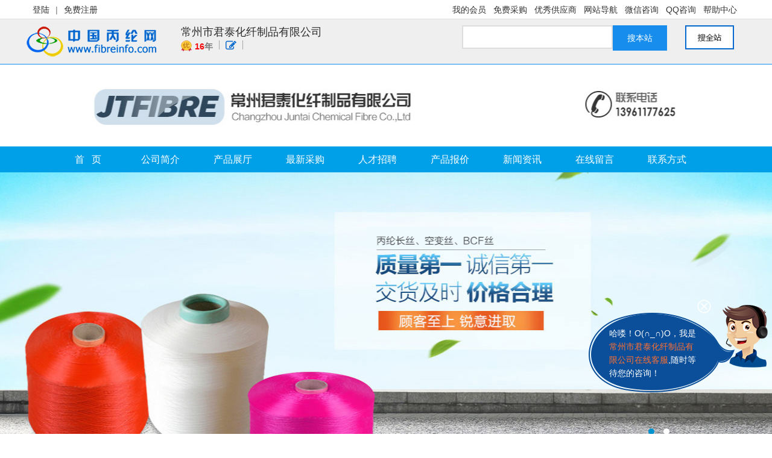

--- FILE ---
content_type: text/html
request_url: http://www.fibreinfo.com/co/co11/production.asp?id=7260&cpid=7576
body_size: 25434
content:

<!DOCTYPE html PUBLIC "-//W3C//DTD XHTML 1.0 Transitional//EN" "http://www.w3.org/TR/xhtml1/DTD/xhtml1-transitional.dtd">
<html xmlns="http://www.w3.org/1999/xhtml">
<head>
<meta http-equiv="Content-Type" content="text/html; charset=gb2312">
<title>常州市君泰化纤制品有限公司 - 中国纤维网</title>
<META content="常州市君泰化纤制品有限公司是优质的供应商，是中国纤维网的优秀供应商，主要经营范围有：丙纶,丙纶丝,丙纶高强丝,高强丙纶丝,普强丙纶丝,丙纶普强丝,丙纶空变丝,丙纶长丝，丙纶FDY丝，高强丙纶色丝，涤纶空变丝,丙纶空变纱,涤纶空变纱，丙纶色丝等；" name=description>
<META content="常州市君泰化纤制品有限公司,,中国纤维网" name=keywords>
<style type="text/css">
.wapper{ width:100%; background-image:url(bg.gif);}
 
</style>
<link rel="stylesheet" type="text/css" href="css/public.css"/>
<link rel="stylesheet" type="text/css" href="css/index.css"/>
<link rel="stylesheet" href="http://www.fibreinfo.com/css/oclik.css" type="text/css"/>
<script type="text/javascript" src="js/erj.js"></script>
 <script type="text/javascript" src="js/jquery-1.7.2.min.js"></script>
 <script src="http://www.fibreinfo.com/js/jquery-1.8.3.min.js"  type="text/javascript" ></script>
<script type="text/javascript" src="js/jQuery.blockUI.js"></script>
<script type="text/javascript" src="js/jquery.SuperSlide.js"></script>
<!--[if (gte IE 6)&(lte IE 7)]>
  <link href="css/ie6.css" rel="stylesheet" type="text/css">
<![endif]-->
</head>
<body>
<!--头部-->
<div class="head">
<div class="bl">
 <div class="bl_er">
   <div class="dl"  ><a href="http://www.fibreinfo.com/user_login" >登陆</a>|</div>
   <div class="dl"><a href="http://www.fibreinfo.com/reg" target="_blank">免费注册</a></div>
   <div class="bl_nva" id="nav-menu">
      <ul class="menu">
       <li class="stmenu"><a href="http://www.fibreinfo.com/userlogin" _fcksavedurl="http://www.fibreinfo.com/userlogin" target="_blank" class="xialaguang">我的会员</a>
       <ul class="children cd1">    
		   <li><h3><a href="http://www.fibreinfo.com/user/cp_add.asp" target="_blank"><span>发布产品</span></a></h3><h3><a href="http://www.fibreinfo.com/user/cp.asp" target="_blank"><span>管理产品</span></a></h3></li>
		   <li><h3><a href="http://www.fibreinfo.com/user/sca_add.asp" target="_blank"><span>发布采购</span></a></h3><h3><a href="http://www.fibreinfo.com/user/sca.asp" target="_blank"><span>管理采购</span></a></h3></li>
		   <li><h3><a href="http://www.fibreinfo.com/user/news_add2.asp" target="_blank"><span>发布报价</span></a></h3><h3><a href="http://www.fibreinfo.com/user/news2.asp" target="_blank"><span>管理报价</span></a></h3></li>
		   <li><h3><a href="http://www.fibreinfo.com/user/zp_add.asp"  target="_blank"><span>发布招聘</span></a></h3>
           <h3><a href="http://www.fibreinfo.com/vip" target="_blank" ><span>我的商铺</span></a></h3></li>
		</ul>
        
       </li>
       <li><a href="http://www.fibreinfo.com/kscg.html" target="_blank" class="xialaguang">免费采购</a></li>
       <li><a href="http://www.fibreinfo.com/vip" _fcksavedurl="http://www.fibreinfo.com/vip" target="_blank" class="xialaguang">优秀供应商</a>
        <ul class="children cd2">    
		   <li><h3><a href="http://www.fibreinfo.com/vip" target="_blank"><span>申请优秀供应商</span></a></h3></li>
		   <li><h3><a href="http://www.fibreinfo.com/faq/4/" target="_blank"><span>PP行情短信试用</span></a></h3></li>
		   <li><h3><a href="http://www.fibreinfo.com/faq/8/index.html" target="_blank"><span>广告投放</span></a></h3></li>
		   <li><h3><a href="http://www.fibreinfo.com/faq/7/index.html" target="_blank"><span>网站建设</span></a></h3></li>
           <li><h3><a href="http://www.fibreinfo.com/faq/5/index.html" target="_blank"><span>企业管理软件</span></a></h3></li>
		</ul>
       
       </li>
       <li><a href="http://www.fibreinfo.com/pp/web/aboutus/netdg.htm" _fcksavedurl="http://www.fibreinfo.com/pp/web/aboutus/netdg.htm" target="_blank" class="xialaguang">网站导航</a>
          <ul class="children cd3">    
		   <li><h3><a href="javascript:void(0);"><span>产品导航</span></a></h3><h3><a href="http://www.fibreinfo.com/cp_list/7.html" target="_blank"><span>丙纶上游</span></a></h3></li>
		   <li><h3><a href="javascript:void(0);"><span>&nbsp;</span></a></h3><h3><a href="http://www.fibreinfo.com/cp_list/4.html" target="_blank"><span>丙纶成品</span></a></h3></li>
		   <li><h3><a href="javascript:void(0);"><span>&nbsp;</span></a></h3><h3><a href="http://www.fibreinfo.com/cp_list/5.html" target="_blank"><span>丙纶设备</span></a></h3></li>
		   <li><h3><a href="javascript:void(0);"><span>&nbsp;</span></a></h3><h3><a href="http://www.fibreinfo.com/cp_list/6.html" target="_blank"><span>丙纶下游</span></a></h3></li>
           
           <li><h3><a href="javascript:void(0);"><span>原料行情</span></a></h3><h3><a href="http://www.fibreinfo.com/news_pp" target="_blank"><span>PP料价</span></a></h3></li>
		   <li><h3><a href="javascript:void(0);"><span>&nbsp;</span></a></h3><h3><a href="http://www.fibreinfo.com/ypnew_listy.html" target="_blank"><span>油市早报</span></a></h3></li>
		   <li><h3><a href="javascript:void(0);"><span>&nbsp;</span></a></h3><h3><a href="http://www.fibreinfo.com/ypnew_list/3.html" target="_blank"><span>油市综合</span></a></h3></li>
		   <li><h3><a href="javascript:void(0);"><span>&nbsp;</span></a></h3><h3><a href="http://www.fibreinfo.com/ypnew_list/2.html" target="_blank"><span>石化动态</span></a></h3></li>
           <li><h3><a href="javascript:void(0);"><span>&nbsp;</span></a></h3><h3><a href="http://www.fibreinfo.com/ypnew_list/23.html" target="_blank"><span>市场快讯</span></a></h3></li>
           
           <li><h3><a href="javascript:void(0);"><span>资讯中心</span></a></h3><h3><a href="http://www.fibreinfo.com/ypnew_list/4.html" target="_blank"><span>焦点关注</span></a></h3></li>
		   <li><h3><a href="javascript:void(0);"><span>&nbsp;</span></a></h3><h3><a href="http://www.fibreinfo.com/news_pdf" target="_blank"><span>资料文献</span></a></h3></li>
		   <li><h3><a href="javascript:void(0);"><span>&nbsp;</span></a></h3><h3><a href="http://www.fibreinfo.com/ypnew_list/27.html" target="_blank"><span>成功案例</span></a></h3></li>
           <li><h3><a href="javascript:void(0);"><span>&nbsp;</span></a></h3><h3><a href="http://www.fibreinfo.com/ypnew_list/20.html" target="_blank"><span>营销管理</span></a></h3></li>
           <li><h3><a href="javascript:void(0);"><span>&nbsp;</span></a></h3><h3><a href="http://www.fibreinfo.com/ypnew_list/16.html" target="_blank"><span>英文词典</span></a></h3></li>
           
           <li><h3><a href="javascript:void(0);"><span>兄弟网站</span></a></h3><h3><a href="http://www.engfibre.com"><span>中国工程纤维网</span></a></h3></li>
		   <li><h3><a href="javascript:void(0);"><span>&nbsp;</span></a></h3><h3><a href="http://www.chwfb.com"><span>优优无纺布网</span></a></h3></li>
           
		</ul>
       </li>
       <li><a href="javascript:void(0);" target="_blank" class="xialaguang">微信咨询</a>
          <ul class="children cd4">    
		   <li><img src="images/weixin.jpg" /></li>
		</ul>
       </li>
       <li><a href="http://wpa.qq.com/msgrd?v=3&site=中国丙纶网&menu=yes&uin=106843894" target="_blank" class="xialaguang">QQ咨询</a></li>
       <li><a href="http://www.fibreinfo.com/faq/1/index.html" _fcksavedurl="http://www.fibreinfo.com/faq/1/index.html" target="_blank" class="xialaguang">帮助中心</a>
          <ul class="children cd5">    
		   <li><h3><a href="http://www.fibreinfo.com/faq/1/index.html" target="_blank"><span>帐号密码</span></a></h3></li>
		   <li><h3><a href="http://www.fibreinfo.com/faq/1/2.html" target="_blank"><span>买家帮助</span></a></h3></li>
		   <li><h3><a href="http://www.fibreinfo.com/faq/1/3.html" target="_blank"><span>卖家帮助</span></a></h3></li>
		   <li><h3><a href="http://www.fibreinfo.com/faq/1/4.html" target="_blank"><span>发布招聘</span></a></h3></li>
           <li><h3><a href="http://www.fibreinfo.com/faq/1/6.html" target="_blank"><span>培训视频</span></a></h3></li>
           <li><h3><a href="http://www.fibreinfo.com/faq/3/index.html"  target="_blank"><span>在线咨询</span></a></h3></li>
		</ul>
       </li>
      </ul>
   </div>
   <div class="clear"></div>
 </div>
 <div class="clear"></div>
</div>
<script type="text/javascript" src="js/hll.js"></script>
<script type="text/javascript">
$('#nav-menu .menu > li').hover(function(){
	$(this).find('.children').animate({ opacity:'show', height:'show' },200);
	$(this).find('.xialaguang').addClass('navhover');
}, function() {
	$('.children').stop(true,true).hide();
	$('.xialaguang').removeClass('navhover');
});
</script>
<div class="clear"></div>
<div class="masthead_ctn">
  <div class="masthead_ctn_er">
  <div class="logo"><a href="http://www.fibreinfo.com/" target="_blank"><img src="images/logo.jpg" /></a></div>
   <div class="logofl">
     <div class="logofl1"><a href="#">常州市君泰化纤制品有限公司</a></div>
     <div class="logbot fl">
       <div class="logbot1 fl">
       <div class="youx fl"><img src="http://www.fibreinfo.com/img/vip.gif"><b><font color="#F50105" >16</font>年</b></div></div>
       
       <div class="logbot1 fl"><a href="message.asp?id=7260"><img src="images/rit.jpg" /></a></div>
       </div>
   </div>
  <div class="logofrr">
  <div class="xunjia">
    
    <form  target="_blank" action="http://www.fibreinfo.com/cp_search2.asp">
    <input id="alisearch-keywords" class="empty" placeholder="" name="word" maxlength="50" autocomplete="off" accesskey="s">
    <input type="hidden" name="ypid" value="7260"/>
    <button id="alisearch-submit" class="" data-spm-click="gostr=/1688hjlj;locaid=ds6" type="submit" name="submit">搜本站</button>
    </form>
  </div>
   <a class="fabx" target="_blank" title="搜全站" href="http://www.fibreinfo.com/cp"><img src="images/fb.jpg" /></a>
   <div class="clear"></div>
   </div>
  <div class="clear"></div>
</div>
<div class="clear"></div>
</div>

<div style="background:url(http://www.fibreinfo.com/uploadpic/logo/juntai66_2017613942594174.jpg) no-repeat center;" class="naav">

<div class="clear"></div>
</div>

<div class="clear"></div>
<div class="nav">
   <ul>
     <li><a href="index.asp?id=7260">首&nbsp;&nbsp;&nbsp;页</a></li>
     <li><a href="introduce.asp?id=7260">公司简介</a></li>
     <li><a href="production.asp?id=7260">产品展厅</a></li>
     <li><a href="sca.asp?id=7260">最新采购</a></li>
     <li><a href="job.asp?id=7260">人才招聘</a></li>
     <li><a href="news2.asp?id=7260">产品报价</a></li>
     <li><a href="news.asp?id=7260">新闻资讯</a></li>     
     <li><a href="message.asp?id=7260">在线留言</a></li>
     <li><a href="contact.asp?id=7260">联系方式</a></li>
     <div class="clear"></div>
   </ul>
  <div class="clear"></div> 
</div>
<div class="clear"></div>
<div class="banner" >
 <div class="slide" id="full-screen-slider">
    <ul  id="slides">
	    <li style="background:url(http://www.fibreinfo.com/uploadpic/logo/juntai66_20176139421453403.jpg)no-repeat center top;"><a href="http://www.jtfibre.com" target="_blank">常州市君泰化纤制品有限公司</a></li>
	   <li style="background:url(http://www.fibreinfo.com/uploadpic/logo/juntai66_20176139421453403.jpg)no-repeat center top;"><a href="" target="_blank">常州市君泰化纤制品有限公司</a></li>

	  
    </ul>	
        <script type="text/javascript" src="js/banner.js"></script>
</div>
<div class="clear"></div>
</div>
<div class="clear"></div>
</div>
<!--头部-->
<div class="clear"></div>

<div class="wapper">
  <div class="wapp_er">
   <div class="wap1"><br></div>
   <div class="clear"></div>
   <div class="wap2">
     <div class="wap2fl fl">
       <div class="wap2fl1">
         <div class="wap2fl_title"><span>企业信息</span></div>
          <div class="wap2fl11">
             <ul>
               <li style="color:#173769;">常州市君泰化纤制品有限公司</li>
               <li>经营模式：生产/制造</li>
               <li>所在地区：江苏/常州市</li>
             </ul>
          </div>
       </div>
       
       <div class="wap2fl1">
         <div class="wap2fl_title"><span>联系我们</span></div>
          <div class="wap2fl11">
             <ul>
               <li class="waxs">联系人：邹文君(先生) </li>
               <li>手  机：13961177625</li>
               <li>电  话：0519-83785661</li>
               <li>传  真：0519-83783531</li>
               <li>地  址：武进嘉泽成章人民南路5号</li>
              
               <li>网&nbsp;址：<a href="http://www.jtfibre.com" title="" target="_blank">http://www.jtfibre.com</a></li>
             </ul>
          </div>
       </div>
       
       <div class="wap2fl1">
         <div class="wap2fl_title"><span>产品列表</span></div>
          <div class="wap2fl11">
             <ul class="cplb">
             <li><a href=production.asp?id=7260&cpid=7573  target=_blank >丙纶高强丝（色丝）</a></li><li><a href=production.asp?id=7260&cpid=7574  target=_blank >丙纶普强丝（色丝）</a></li><li><a href=production.asp?id=7260&cpid=7575  target=_blank >丙纶空变丝</a></li><li><a href=production.asp?id=7260&cpid=7576  target=_blank >涤纶空变丝</a></li><li><a href=production.asp?id=7260&cpid=7577  target=_blank >丙纶色丝</a></li>
              
               
             </ul>
          </div>
       </div>
       
       <div class="wap2fl1">
         <div class="wap2fl_title"><span>热门推荐</span></div>
          <div class="wap2fl11">
             <dl class='swiper-slide'><dt><a href=http://www.fibreinfo.com/cp_view/93910.html target=_blank><img src=http://www.fibreinfo.com/uploadpic/product/juntai66_201052011352897239.jpg alt=丙纶空变纱 空变丝 width=237 height=208 border=0></a></dt><dd class="proname"><a href=http://www.fibreinfo.com/cp_view/93910.html title=丙纶空变纱 空变丝 target=_blank >丙纶空变纱 空变丝</a></dd><dd class="proname1"></dd><dd class="rmtj"><a href=http://www.fibreinfo.com/cp_view/93910.html#book  target=_blank><img src="images/fxp.jpg"  alt=向该产品发送询盘信息/></a> </dd></dl><dl class='swiper-slide'><dt><a href=http://www.fibreinfo.com/cp_view/39578.html target=_blank><img src=http://www.fibreinfo.com/uploadpic/product/juntai66_201052011335892647.jpg alt=丙纶空变纱 空变丝 width=237 height=208 border=0></a></dt><dd class="proname"><a href=http://www.fibreinfo.com/cp_view/39578.html title=丙纶空变纱 空变丝 target=_blank >丙纶空变纱 空变丝</a></dd><dd class="proname1">丙纶空变纱规格：300D-10</dd><dd class="rmtj"><a href=http://www.fibreinfo.com/cp_view/39578.html#book  target=_blank><img src="images/fxp.jpg"  alt=向该产品发送询盘信息/></a> </dd></dl><dl class='swiper-slide'><dt><a href=http://www.fibreinfo.com/cp_view/39570.html target=_blank><img src=http://www.fibreinfo.com/uploadpic/product/juntai66_20105201117422580.jpg alt=高强丙纶色丝 width=237 height=208 border=0></a></dt><dd class="proname"><a href=http://www.fibreinfo.com/cp_view/39570.html title=高强丙纶色丝 target=_blank >高强丙纶色丝</a></dd><dd class="proname1">高强丙纶丝用途：吊带、安全带、</dd><dd class="rmtj"><a href=http://www.fibreinfo.com/cp_view/39570.html#book  target=_blank><img src="images/fxp.jpg"  alt=向该产品发送询盘信息/></a> </dd></dl><dl class='swiper-slide'><dt><a href=http://www.fibreinfo.com/cp_view/93902.html target=_blank><img src=http://www.fibreinfo.com/uploadpic/product/juntai66_201052011172836923.jpg alt=丙纶高强色丝 width=237 height=208 border=0></a></dt><dd class="proname"><a href=http://www.fibreinfo.com/cp_view/93902.html title=丙纶高强色丝 target=_blank >丙纶高强色丝</a></dd><dd class="proname1"></dd><dd class="rmtj"><a href=http://www.fibreinfo.com/cp_view/93902.html#book  target=_blank><img src="images/fxp.jpg"  alt=向该产品发送询盘信息/></a> </dd></dl><dl class='swiper-slide'><dt><a href=http://www.fibreinfo.com/cp_view/93908.html target=_blank><img src=http://www.fibreinfo.com/uploadpic/product/juntai66_201052011322386526.jpg alt=丙纶空变丝（色丝） width=237 height=208 border=0></a></dt><dd class="proname"><a href=http://www.fibreinfo.com/cp_view/93908.html title=丙纶空变丝（色丝） target=_blank >丙纶空变丝（色丝）</a></dd><dd class="proname1"></dd><dd class="rmtj"><a href=http://www.fibreinfo.com/cp_view/93908.html#book  target=_blank><img src="images/fxp.jpg"  alt=向该产品发送询盘信息/></a> </dd></dl>
          </div>
       </div>
       
       <div class="wap2fl1">
         <div class="wap2fl_title"><span>信息搜索</span></div>
          <div class="wap2fl11">
              <div class="sousuo fl">
                <form  name=form1 method=post action="http://www.fibreinfo.com/search_redirect3.asp"  target=_blank>
                  <input  id="chanpl" class="empty" placeholder="" name="word" maxlength="50" autocomplete="off" accesskey="s"/>
                  <select  name=key>
                    <option  value="cp">产品</option>
                    <option  value="sca">采购</option>
                     
                    <option  value="ypdt">资讯</option>
                  </select>
 
              <input type="hidden" name="ypid" value="7260"/>
              </div>
            <div class="sousuo1 fl"> <input type="hidden" name="IsPostBack" value="true"/> <input type="image" src="images/serbtn.jpg" class="tijiao"  name="submit"  /></div>
             </form>
          </div>
       </div>
       
       <div class="wap2fl1">
         <div class="wap2fl_title"><span>友情链接</span></div>
          <div class="wap2fl11">
             <ul class="cplb">
              <li><a href=http://www.jtfibre.com/   target=_blank>常州市君泰化纤制品有限公司</a></li><li><a href=http://www.fibreinfo.com/   target=_blank>中国丙纶网</a></li><li><a href=http://www.baidu.com/   target=_blank>百度</a></li><li><a href=http://www.google.cn/   target=_blank>谷歌</a></li>
             </ul>
          </div>
       </div>
     
     </div>
     
     <div class="wap2fr fr">
        <div class="wap2cplb fl">
        <div class="wap2fr1_title"><span>产品分类</span></div>
        <div class="wap2frcptj fl">
          <table width="95%" border="0" cellspacing="0" cellpadding="0">
  <tbody>
    <tr>
      <td><a href=production.asp?id=7260&cpid=7573 target=_blank    style="color:#0066cc">丙纶高强丝（色丝）</a><a href=# style="color:#666666">&nbsp;(4)&nbsp;</a>&nbsp;&nbsp;<a href=production.asp?id=7260&cpid=7574 target=_blank    style="color:#0066cc">丙纶普强丝（色丝）</a><a href=# style="color:#666666">&nbsp;(4)&nbsp;</a>&nbsp;&nbsp;<a href=production.asp?id=7260&cpid=7575 target=_blank    style="color:#0066cc">丙纶空变丝</a><a href=# style="color:#666666">&nbsp;(4)&nbsp;</a>&nbsp;&nbsp;<a href=production.asp?id=7260&cpid=7576 target=_blank    style="color:#000000">涤纶空变丝</a><a href=# style="color:#666666">&nbsp;(3)&nbsp;</a>&nbsp;&nbsp;<a href=production.asp?id=7260&cpid=7577 target=_blank    style="color:#0066cc">丙纶色丝</a><a href=# style="color:#666666">&nbsp;(2)&nbsp;</a>&nbsp;&nbsp;</td>
    </tr>
  </tbody>
</table>

        
        
        </div>
     
     </div>
           
     
        <div class="wap2cplb fl">
        <div class="wap2fr1_title"><span>产品展厅</span></div>
        <div class="wap2frcptj fl">
          <dl><dt><a href=http://www.fibreinfo.com/cp_view/39580.html target=_blank><img src=http://www.fibreinfo.com/uploadpic/product/juntai66_20105201137694366.jpg alt=涤纶空变丝  width=237 height=208 border=0></a></dt><dd class="proname"><a href=http://www.fibreinfo.com/cp_view/39580.html title=涤纶空变丝  target=_blank >涤纶空变丝 </a></dd><dd class="proname1">涤纶空变丝用途：可织各种工艺布</dd><dd class="rmtj"><a href=http://www.fibreinfo.com/cp_view/39580.html#book  target=_blank><img src="images/fxp.jpg"  alt=向该产品发送询盘信息/></a> </dd></dl><dl><dt><a href=http://www.fibreinfo.com/cp_view/39581.html target=_blank><img src=http://www.fibreinfo.com/uploadpic/product/juntai66_201052011391999771.jpg alt=涤纶空变丝 width=237 height=208 border=0></a></dt><dd class="proname"><a href=http://www.fibreinfo.com/cp_view/39581.html title=涤纶空变丝 target=_blank >涤纶空变丝</a></dd><dd class="proname1">涤纶空变丝用途：可织各种工艺布</dd><dd class="rmtj"><a href=http://www.fibreinfo.com/cp_view/39581.html#book  target=_blank><img src="images/fxp.jpg"  alt=向该产品发送询盘信息/></a> </dd></dl><dl><dt><a href=http://www.fibreinfo.com/cp_view/39582.html target=_blank><img src=http://www.fibreinfo.com/uploadpic/product/juntai66_201052011402524450.jpg alt=涤纶空变纱 涤纶空变丝 width=237 height=208 border=0></a></dt><dd class="proname"><a href=http://www.fibreinfo.com/cp_view/39582.html title=涤纶空变纱 涤纶空变丝 target=_blank >涤纶空变纱 涤纶空变丝</a></dd><dd class="proname1">涤纶空变纱用途：可织各种工艺布</dd><dd class="rmtj"><a href=http://www.fibreinfo.com/cp_view/39582.html#book  target=_blank><img src="images/fxp.jpg"  alt=向该产品发送询盘信息/></a> </dd></dl><br><table width=94% border=0 cellspacing=0 cellpadding=5><tr><td align=right height=50>3个产品&nbsp;<strong>1/1</strong> 页   &nbsp;</td></tr></table>
        
        
        </div>
     
     </div>
   
   </div>
   <div class="clear"></div>
  </div>
<div class="clear"></div>
</div>

<div class="clear"></div>
</div>
<div class="clear"></div>

<div class="foot">
  <div class="fppter">
     <div class="footer_logo"><a href="#">常州市君泰化纤制品有限公司</a></div>
     <div class="lxss">
     <ul class="lxfs">
          <li class="tell"><span>联系人：邹文君(先生) </span></li>
          <li class="cz"><span>手&nbsp;&nbsp;机： 13961177625</span></li>
          <li class="web"><span>电&nbsp;&nbsp;&nbsp;话：0519-83785661 </span></li>
          <li class="xx"><span>网&nbsp;&nbsp;址：<a href="http://www.jtfibre.com" title="">http://www.jtfibre.com</a></span></li>
          <li class="xx"><span>传&nbsp;&nbsp;&nbsp;真：0519-83783531</span></li>
          <li class="xx"><span>E-mail：wenjunzou@163.com</span></li>
          <li class="address" style="width:400px;"><span>地&nbsp;&nbsp;&nbsp;&nbsp;址：武进嘉泽成章人民南路5号</span></li>
        </ul>
      </div>
      <div class="fppterbot">
        <div class="fppterbot1 fl">技术支持：<a href="http://www.fibreinfo.com" target="_blank">中国丙纶网</a>　<a href="http://www.fibreinfo.com/user_login" target="_blank">商铺管理入口</a>　<a href="http://www.engfibre.com" target="_blank">中国工程纤维网</a>　<a href="http://www.chwfb.com" target="_blank">优优无纺布网</a></div>
        <div class="fppterbot2 fr"><a href="http://www.fibreinfo.com/" target="_blank"><img src="images/zgxww.jpg" /></a></div>
      </div>
   
  <div class="clear"></div>
  </div>
<div class="clear"></div>
</div>
<div class="index-jqr" style="display:none;"> 
   <p class="djlyb" style="cursor:pointer;">哈喽！O(&cap;_&cap;)O，我是<a>常州市君泰化纤制品有限公司在线客服</a>,随时等待您的咨询！
  <div class="index-jqrgb"> <img src="http://www.fibreinfo.com/images/close.png" width="25" height="25" /> </div> </p>
 </div> 
 <div class="index-jqr2">
  <img src="http://www.fibreinfo.com/images/kfey.png" title="常州市君泰化纤制品有限公司在线客服" width="65" height="145" />
 </div> 
  <script src="http://www.fibreinfo.com/js/oclk.js" charset="gb2312"  type="text/javascript" ></script>
  <script>
  function checkedBlur(obj,type,e)
{
	 
	var name_Chinese = /^[\u4e00-\u9fa5]{0,4}$/g ;
	var name = /[a-zA-Z\u4e00-\u9fa5]/ ;
	var phone = /^1[3|4|5|6|7|8|9]\d{9}$/ ;
	
	if(type == 'name'){
		if( $.trim( $(obj).val() ) == '') {
			checkNo(obj,'姓名不能为空',1);
			return false;
		}
		if( !name_Chinese.test( $.trim( $(obj).val() ) ) ){  
			checkNo(obj,'请填写正确的姓名格式',1);
			return false; 
		} 
		
	}
		
 
	
	if($(obj).val()==''){
		if(e) $(obj).focus();
		return false;
	} 
	else{
		checkYes(obj);
		return true;
	}
}
</script>
   <div class="gwly"> 
   <div class="lytb"></div> 
   <div class="lygb"><img src="http://www.fibreinfo.com/images/close.png" width="25" height="25" /></div> 
   <div class="wrapper"> 
   <div class="bdr bor1-eee bor-t2"> 
   <div class="advisoryarea">
    <p class="advsay">请留下您的联系方式，常州市君泰化纤制品有限公司客服将与您联系为您解答您的问题</p> 
   <form name=addform method=post action="http://www.fibreinfo.com/Include/leaveword_save.asp">
<input name=sortid type=hidden value=2>
<input name=tableid type=hidden value=0>
<input name=ypid type=hidden value=7260> 
   <dl>
    <dt>&nbsp;需求描述</dt> 
    <dd class="sel"> <textarea class="describe" name="book_content" id="iptremark">详细描述您的需求</textarea> <span class="describe-r">(选填)</span> 
    </dd>
   </dl>
   <dl>
    <dt><span class="red">*</span>&nbsp;您的全名</dt> <dd> 
    <em class="ipt mar-r20 float-l"> <input type="text" id="ipt_name" name="book_user" value="" > </em> 
    <em class="ipt_sex mar-r13"> <input type="radio" name="sex" id="woman" checked="checked" value="2"> <label for="woman">女士</label> </em> 
    <em class="ipt_sex"> <input type="radio" name="sex" id="man" value="1"> <label for="man">男士</label> </em>
     <i></i> </dd> 
     </dl>
     <dl>
      <dt>&nbsp;手机号码</dt> <dd><em class="ipt"> <input type="text" id="ipt_phone" class="wid320"  value=""   name="book_contact" > </em>
      <i style="margin-left:-298px;"></i>
      </dd>
      </dl> 
      <dl> 
      <dt></dt>
      <dd>  
      <button style="color:#fff; border:none;" class="btn-reser" id="btn_reser">提交</button>
      </dd> 
      </dl>
       <dl>
       <dt>
      </dt>
     <dd class="c999"><span class="red">*</span>为必填项，您也可直接致电：13961177625，谢谢！</dd> </dl> 
   </form>  
     </div>
     </div> 
     </div>
   </div>
</body>
</html>
   

--- FILE ---
content_type: text/css
request_url: http://www.fibreinfo.com/co/co11/css/public.css
body_size: 8399
content:
@charset "utf-8";
/* CSS Document */

body
{
	color:#757575;
	font: 13px/1.75 "宋体";
}

*
{
	padding:0;
	margin:0;
}

html
{
	min-width:1140px;
}


img
{
	border:none;
	vertical-align:bottom;
	
}
a
{
    color:#333333;
    outline: medium none;
    text-decoration: none;
}
li
{
	list-style:none;
}
a:hover
{
	color:#0c64c6;
	text-decoration:none;
}
.clear
{
	clear: both;
 
}
.fl
{
	float:left;
}
.fr
{
	float:right;
}
.head
{
	width:100%;
	
}
.head .bl
{
    width:100%;
	height:32px;
	line-height:32px;
	border-bottom:1px solid #DDDDDD;
}
.bl_er
{
	width:1192px;
	margin:0 auto;
}
.bl_er .dl
{
	float: left;

}
.bl_er .dl img
{ vertical-align:middle;}
.bl_er .dl a
{
	margin-left:10px;
	margin-right:10px;
}

.bl_nva
{
	width:456px;
	float:right;
	
}
.bl_nva ul li
{
	float:left;
	
}
.masthead_ctn
{
	width:100%;
	background-color:#EFEFEF;
	border-bottom:1px solid #178EEE;
}
.masthead_ctn_er
{
	width:1192px;
	margin:0 auto;
}
.logo
{
	width:216px;
	float:left;
}
.logo img
{
	width:216px;
	height:74px;
}
.logofrr{ width:560px; float:right;}
.logofl{width:324px; float:left; margin-left:40px;}
.logofl1{ width:344px; float:left; margin-top:8px;}
.logofl1 a{ font-family:"微软雅黑"; font-size:18px; color:#2b2b2b;}
.logbot{width:244px;}
.youx img{ margin-bottom:2px; margin-right:5px;}
.logbot1{ height:15px; padding-right:10px; float:left; margin-right:10px; line-height:20px; border-right:1px solid #A5A5A5;}
.logbot1 img{vertical-align:central;}
.naav{width:100%; height:136px;}
.naav img{width:100%; height:136px;}




.xunjia
{
	float:left;
	margin-top:10px;
	margin-left:90px;
}
.xunjia ul
{
	width:558px;
	float:left;
    margin-bottom: 5px;
    padding-left: 12px;
}
.xunjia ul li
{
	float:left;
	
}

.xunjia ul li a
{
	font-family:"微软雅黑";
	margin-left:10px;
	margin-right:10px;

}
.xunjia form {

    width:350px;
	float:left;
}
#alisearch-keywords {
	width:250px;
    border:2px solid #ddd;
    display:block;
    height:39px;
    line-height:39px;
	float:left;
  
}

 #alisearch-submit {
    background-color:#178EEE;
    border:medium none; 
    color:#fff;
  
    font-size:14px;
    height:42px;
    line-height:42px;
   
	float:left;
    width:90px;
}
.fabx
{
	width:100px;
	height:40px;
	float:left;
	margin-top:10px;
	margin-left:20px;

}

.index_wx
{
	width:81px;
	height:86px;
	margin-top:20px;
}
.nav
{
	width:100%;
	float:left;
	height:43px;
	line-height:43px;
	background-color:#00a0e9;
}
.nav ul{width:1108px; margin:0 auto;}
.nav ul li{width:120px; float:left; text-align:center;}
.nav ul li a{ font-family:"微软雅黑"; font-size:16px; color:#FFFFFF;}

.sub-nav-title {
    backround-color:#0B4F9A;
    color:#FFF;
    width: 188px;
}
.sub-nav-title span
{
	padding-left:30px;
	color:#FFF;
}
.nav-main
{
	width:993px;
	margin:0 auto;
}
.fd-left {
    float: left;
}
ul.nav-main {

    font-size: 0;
    text-align: justify;
}
ul.nav-main li
{
	float:left;
}

.sub-nav-title, ul.nav-main li a {
	color:#333333;
	font-family:"微软雅黑";
    display:block;
    font-size:15px;
    height:45px;
    line-height:45px;
}
ul.nav-main li a {
	padding:0 25px;
}
.banner
{
	width:100%;
	height:499px;
	
}
.ban_er
{
	width:1192px;
	margin:0 auto;
}
.tjskl-sidebar{width:188px; float:left;}
.tjskl-sidebar #submain_hidden{border-top:0;display:none;}
.tjskl-sidebar .bsb{border-bottom:1px solid #c8d2e5;border-top:0;}
/* tj_submain */
.tj_submain{border-bottom:0;width:188px;font-weight:normal; background-color:#3285E3; min-height:426px;}
.tj_submain li{width:188px;height:35.5px; line-height:35.5px;position:relative;}
.tj_submain li a{width:158px;display:inline-block;padding-left:30px;height:35.5px;line-height:35.5px; color:#FFF; font-family:"微软雅黑"; font-size:13px;}
.tj_submain li a.on{width:158px;height:35.5px;line-height:35.5px;position:relative;z-index:90; background-color:#1765BD;}
.tj_submain span
{
	position:absolute;
	top:0;
	left:188px;
	z-index:1;
	background-color:#1765BD;
	display:none;
	filter:alpha(opacity=50);
	-moz-opacity:0.9;
	-khtml-opacity: 0.9;
	opacity: 0.9;
	width:280px;
}
.tj_submain span a
{
	display:block;
	height:35px;
	line-height:35px;
	color:#fff;
	width:100px;
	float:left;
}
.tj_submain span a:hover
{
	
	text-decoration:none;
}
.denglu
{
	width:210px;
	background-color:#E0ECFA;
	margin-top:20px;
	min-height:406px;
}
.denglu div
{
	width:210px;
	float:left;
}
.denglu div ul li
{
	width:210px;
	float:left;
	line-height:32.4px;
}
.denglu div ul li a
{
	display:block;
	padding-left:10px;
}


/*主导航菜单*/
#nav-menu{height:32px;width:456px;margin:0 auto;}
#nav-menu .container{position:relative;overflow:visible; z-index:99;}
#nav-menu .menu{padding:0 0 0 0px;}
#nav-menu .menu li{position:relative;float:left;display:inline;}
#nav-menu .menu li h3{font-weight:normal;display:inline-block;float:left;}
#nav-menu .menu li a.xialaguang{display:inline-block;height:30px;text-decoration:none;text-align:center; margin-right:12px;}
#nav-menu .menu li a.selected,#nav-menu .menu li a.navhover,#nav-menu .menu li a.xialaguang:hover{color:#1a529c;}
#nav-menu .menu li a.navhover, #nav-menu .menu li a.xialaguang:hover{}
#nav-menu .menu li a.xialaguang span{height:30px;line-height:25px;display:inline-block;font-weight:bold;}
#nav-menu .menu li a.selected span,#nav-menu .menu li a.navhover span,#nav-menu .menu li a.xialaguang:hover span{cursor:pointer;}
#nav-menu .menu li a.navhover span, #nav-menu .menu li a.xialaguang:hover span{}
#nav-menu .menu ul.children{display:none;position:absolute;top:30px;left:-13px;background:#EFEFEF;border-top:0;line-height:normal; z-index:999;}
#nav-menu .menu ul.children li{ min-width:100px;padding:0px;display:inline-block;font-size:12px; float:left;}
#nav-menu .menu ul.children li h3{display:block;margin-right:10px; float:left;}
#nav-menu .menu ul.children li a{width:100%;height:20px;line-height:20px;overflow:hidden;padding:3px 0;display:block;color:#777777;text-align:left;
text-decoration:none; font-size:12px;}
#nav-menu .menu ul.children li a span
{
	padding-left:10px;
}

#nav-menu .menu ul.children li img
{
	width:120px;
	height:120px;
}

#nav-menu .menu .cd1
{
	width:150px;
	}
	
#nav-menu .menu .cd2
{
	width:100px;
	}
	
#nav-menu .menu .cd3
{
	width:160px;
	}
#nav-menu .menu .cd3 li h3
{
	width:60px;

}
	
#nav-menu .menu .cd4	
{
	width:120px;
}

#nav-menu .menu .cd5
{
	width:100px;
}

#nav-menu .menu ul.children li a:hover{background-color:#eee;text-decoration:none;}
/*---------------------------------------------*/

#full-screen-slider {
    float: left;
    height: 499px;
    position: relative;
    width: 100%;
}
#slides {
    display: block;
    height: 499px;
    list-style: outside none none;
    margin: 0;
    padding: 0;
    position: relative;
    width: 100%;
}
#slides li {
    display: block;
    height: 100%;
    list-style: outside none none;
    margin: 0;
    padding: 0;
    position: absolute;
    width: 100%;
}
#slides li a {
    display: block;
    height: 100%;
    text-indent: -9999px;
    width: 100%;
}
#pagination {
    display: block;
    left: 50%;
    list-style: outside none none;
    margin: 0;
    padding: 5px 15px 5px 0;
    position: absolute;
    top: 420px;
    z-index: 9900;
}
#pagination li {
    background: #fff none repeat scroll 0 0;
    border-radius: 5px;
    display: block;
    float: left;
    height: 10px;
    list-style: outside none none;
    margin-left: 15px;
    width: 10px;
}
#pagination li a {
    display: block;
    height: 100%;
    margin: 0;
    padding: 0;
    text-indent: -9999px;
    width: 100%;
}
#pagination li.current {
    background: #0092ce none repeat scroll 0 0;
}

.foot{width:100%; background:url(../footbg.gif) repeat-x; min-height:285px;}
.fppter{width:725px; margin:0 auto;}
.footer_logo{ width:352px; height:66px; margin-left:215px; text-align:center; line-height:66px; background-color:#006999;}
.footer_logo a{font-family:"微软雅黑"; font-size:20px; color:#FFFFFF;}
.fppter .lxss{width:622px; float:left; margin-top:25px; margin-left:150px;}
.fppter .lxss ul{width:622px; float:left;}
.fppter .lxss ul li{ width:310px; line-height:25px;float:left;}
.fppter .lxss ul li span{font-family:"微软雅黑"; font-size:14px; color:#FFFFFF;}
.fppter .lxss ul li a{ color:#FFFFFF;}
.fppterbot{width:752px; float:left; margin-top:30px;}
.fppterbot1{ width:460px; line-height:50px; margin-left:100px; color:#FFFFFF;}
.fppterbot1 a{color:#FFFFFF;}
















--- FILE ---
content_type: text/css
request_url: http://www.fibreinfo.com/css/oclik.css
body_size: 11436
content:
@charset "utf-8";
/* CSS Document */
*{margin:0; padding:0;}
i, em {
    font-style: normal;
}
.index-jqr {
    background:url(../images/kfey1.png) no-repeat scroll center center;
    height:150px;
    position:fixed;
    right:0;
    top:70%;
    width:305px;
    z-index:1106;
    animation: move 3s infinite;
    -moz-animation: move 3s infinite;	/* Firefox */
    -webkit-animation: move 3s infinite;	/* Safari �? Chrome */
    -o-animation: move 3s infinite;
}
@keyframes move
{
0%,
  100%,
  20%,
  50%,
  80% {
  transition-timing-function: cubic-bezier(0.215,.61,.355,1); /*贝�?�尔曲线 �? X1 Y1 X2 Y2*/
  transform: translate3d(0,0,0); /*设置�?在Z轴上移动*/
  }
  40%,
  43%{
  transition-timing-function: cubic-bezier(0.755,0.50,0.855,0.060);
  transform: translate3d(0,-30px,0);
  }
  70%{
  transition-timing-function: cubic-bezier(0.755,0.050,0.855,0.060);
  transform: translate3d(0,-15px,0);
  }
  90%{
  transform: translate3d(0,-4px,0);
  }
}

@-moz-keyframes move /* Firefox */
{
0%,
  100%,
  20%,
  50%,
  80% {
  transition-timing-function: cubic-bezier(0.215,.61,.355,1); /*贝�?�尔曲线 �? X1 Y1 X2 Y2*/
  transform: translate3d(0,0,0); /*设置�?在Z轴上移动*/
  }
  40%,
  43%{
  transition-timing-function: cubic-bezier(0.755,0.50,0.855,0.060);
  transform: translate3d(0,-30px,0);
  }
  70%{
  transition-timing-function: cubic-bezier(0.755,0.050,0.855,0.060);
  transform: translate3d(0,-15px,0);
  }
  90%{
  transform: translate3d(0,-4px,0);
  }
}

@-webkit-keyframes move /* Safari �? Chrome */
{
0%,
  100%,
  20%,
  50%,
  80% {
  transition-timing-function: cubic-bezier(0.215,.61,.355,1); /*贝�?�尔曲线 �? X1 Y1 X2 Y2*/
  transform: translate3d(0,0,0); /*设置�?在Z轴上移动*/
  }
  40%,
  43%{
  transition-timing-function: cubic-bezier(0.755,0.50,0.855,0.060);
  transform: translate3d(0,-30px,0);
  }
  70%{
  transition-timing-function: cubic-bezier(0.755,0.050,0.855,0.060);
  transform: translate3d(0,-15px,0);
  }
  90%{
  transform: translate3d(0,-4px,0);
  }
}

@-o-keyframes move /* Opera */
{
0%,
  100%,
  20%,
  50%,
  80% {
  transition-timing-function: cubic-bezier(0.215,.61,.355,1); /*贝�?�尔曲线 �? X1 Y1 X2 Y2*/
  transform: translate3d(0,0,0); /*设置�?在Z轴上移动*/
  }
  40%,
  43%{
  transition-timing-function: cubic-bezier(0.755,0.50,0.855,0.060);
  transform: translate3d(0,-30px,0);
  }
  70%{
  transition-timing-function: cubic-bezier(0.755,0.050,0.855,0.060);
  transform: translate3d(0,-15px,0);
  }
  90%{
  transform: translate3d(0,-4px,0);
  }
}
.index-jqr a {
    color:#ff7031;
}
.index-jqr p {
    color:#fff;
    font-size:14px;
    height:93px;
    line-height:22px;
    margin:38px 0 0 35px;
    position:relative;
    width:150px;
}
.index-jqrgb {
    cursor:pointer;
    height:25px;
    position:absolute;
    right:100px;
    top:-8px;
    width:25px;
}
.index-jqr2 {
    cursor:pointer;
    display:none;
    height:118px;
    position:fixed;
    right:-30px;
    top:70%;
    width:108px;
    z-index:1106;
}
.gwly {
    bottom:0;
    display:none;
    height:auto;
    position:fixed;
    right:70px;
    width:400px;
    z-index:9999;
}
.lytb {
	background-color:#0A519A;
    height:45px;
    width:100%;
}
.lygb {
    cursor:pointer;
    height:25px;
    position:absolute;
    right:10px;
    top:10px;
    width:25px;
}

.wrapper {
    margin:0 auto;
    width:400px;
}
input:focus {
    outline:medium none;
}
i {
    font-style:normal;
}
.bdr {
	background-color:#FFFFFF;
    overflow:hidden;
}
.mar_t40 {
    margin-top: 40px;
}
.bor1-eee {
    -moz-border-bottom-colors:none;
    -moz-border-left-colors:none;
    -moz-border-right-colors:none;
    -moz-border-top-colors:none;
    border-color:currentcolor #0A519A #0A519A;
    border-image:none;
    border-style:none solid solid;
    border-width:medium 2px 2px;
}
.advisoryarea {
    overflow:hidden;
    padding:25px 0;
    width:400px;
}
.advsay {
    color:#000000;
    font-size:14px;
    line-height:20px;
    padding:0 15px 10px;
}
.advisoryarea dl {
    color:#666;
    float:left;
	margin-top:20px;
    padding-left:70px;
    width:400px;
}
.advisoryarea dt {
    color:#000000;
    display:inline;
    float:left;
    font-size:14px;
    height:35px;
    line-height:35px;
    margin:0 9px 0 -73px;
    text-align:right;
    width: 80px;
}
.red {
    color:#f00;
    font-size:16px;
}
.advisoryarea dd {
    float:left;
    width:300px;
}
.c999 {
    color:#000000;
}
.describe {
    border:1px solid #d8d8d8;
    color:#000000;
    float:left;
    font-size:14px;
    height:80px;
    margin-right:10px;
    overflow-y:auto;
    padding:5px 9px;
    resize:none;
    width:228px;
}
.describe-now {
    color:#333;
}
.describe-r {
    color:#000000;
    float:left;
    padding-top:14px;
}
.selRUX-ipt {
    display:block;
    float:left;
    height:35px;
    width:320px;
}
.mar-r20 {
    margin-right:20px;
}
.mar-r13 {
    margin-right:13px;
}
.float-l {
    float:left;
}
.ipt input {
    border:1px solid #d8d8d8;
    color:#333;
    display:block;
    float: left;
    font-family: "�?�?雅黑";
    font-size:14px;
    height: 20px;
    line-height:20px;
    padding:7px 5px 6px;
    width:155px;
}
.ipt input:hover, .sel select:hover, .describe:hover {
    border:1px solid #79b9eb;
}
.ipt .input-error {
    border:1px solid #ff5370;
}
.ipt .wid320 {
    width:285px;
}
.submiting {
    background:#eee none repeat scroll 0 0;
    color:#000000;
    display:none;
    font-size:22px;
    height: 40px;
    line-height:40px;
    text-align:center;
    width:285px;
}
.btn-reser {
	background-color:#0A519A;
    color:#fff;
    display:block;
    font-size:22px;
    height: 40px;
    line-height:40px;
    text-align:center;
    width:285px;
}
.btn-reser:hover {
	background-color:#0A519A;
    color:#fff;
    text-decoration:none;
}
.ipt_sex {
    color:#000000;
    float:left;
    height:35px;
    line-height:35px;
}
.ipt_sex input {
    float:left;
    height:13px;
    margin:11px 4px 0 0;
    vertical-align:middle;
    width:13px;
}
.ipt_sex label {
    display:block;
    float:left;
    font-size:16px;
    height:35px;
    line-height:35px;
}
.alerttext {
    color:#000000;
    display:inline-block;
    height:24px;
    line-height:24px;
    margin-left:10px;
    margin-top:3px;
    vertical-align:middle;
}
.i_ok, .i_error, .i_wrong, .i_check {
    display:inline-block;
    font-size:12px;
    height:35px;
    line-height:35px;
    margin:52px 0 0 -301px;
    padding-left:24px;
    text-indent:10px;
    vertical-align:middle;
}
.advisoryarea dd a
{
	text-decoration:none;}
.i_ok {
    background:url(../images/correct.png) no-repeat scroll left center;
}
.i_error {
    background:url(../images/error.png) no-repeat scroll left center;
    color:#ff5370;
}
.i_wrong {
    background:url(../images/error.png) no-repeat scroll left center;
}
.i_check {
    padding-left:0;
}
.titdynamic {
    color:#333;
    font-size:18px;
    height:20px;
    line-height:20px;
    overflow:hidden;
    padding:20px 20px 0 25px;
}

/* 网站字体变大覆盖 */
* {
    box-sizing: border-box;
}
body {
    font:14px/1.5 arial,"Microsoft YaHei",sans-serif !important;
    box-sizing: border-box;
}
.newlisr ul li a,.wap10newli ul li a {
    width: 73%;
    text-overflow: ellipsis;
    overflow: hidden;
    white-space: nowrap;
}
.wap8_tjqy .news_p #marquees {
    height: auto !important;
}

.wap8_tjqy ul li {
    width: 25%;
}
.sm_ti {
    font-size: 14px;
}
.denglu div ul li a {
    width: auto;
}
#marquees1 .mar_list li a {
    font-size: 14px;
    width: 75%;
}
#nav-menu {
    width: 486px;
}
#nav-menu .menu ul.children {
    z-index: 10000;
    width: auto;
    padding: 15px 0;
}
#nav-menu .menu ul.children li a {
    font-size: 14px;
}
#nav-menu .menu ul.children li h3 {
    margin-right: 0;
    min-width: 124px;
}
#nav-menu .menu ul.children li {
    display: flex;
    justify-content: space-between;
}
/* #nav-menu .menu ul.children li h3 {

} */
#nav-menu .menu ul.children li a span {
    padding-left: 0;
    text-align: center;
}
#nav-menu .menu ul.children li a, #nav-menu .menu ul.children li span {
    display: block;
}
#nav-menu .menu .cd3 li h3 {
    width: 100px;
}
#nav-menu .menu ul.children li {
    min-width: auto;
}
.wap_ti .gag {
    font-size: 14px;
}
.tj_submain li a {
    font-size: 14px;
}
.xunjia ul li a {
    font-size: 14px;
}
.infoList #alisearch-keywords {
    width: 449px;
    padding-left: 10px;
}
.newl ul li .nima {
    width: 75%;
    overflow: hidden;
    text-overflow: ellipsis;
    white-space: nowrap;
}
#boot3 a {
    padding: 0 11px;
    color: #a9a9a9;
    width: auto;
    float: left;
    height: 20px;
    line-height: 20px;
    margin-top: 0;
    margin-bottom: 10px;
    text-align: center;
    border-right: 1px solid #a9a9a9;
}
.nr_ti {
    width: auto;
}
.nr_ul ul li a img {
    padding: 0;
}
.nr_ul ul li a {
    padding-right: 6px;
    margin-right: 6px;
}
.nr_ul ul li {
    margin-bottom: 10px;
}
.date1_two {
    width: 384px;
}
.oilMorningNews .title>span {
    font-size: 13px;
}
.oilMorningNews .item {
    display: flex;
    align-items: center;
    height: 34px;
    line-height: 34px;
}
.wap2_one div img {
    padding-top: 0;
}
#wap1flffff .wap_nr{
    display: flex;
    justify-content: space-between;
    align-items: center;
}
#wap1flffff .nr_ti {
    width: 90px !important;
}
#wap1flffff .nr_ul ul li a img {
    padding: 0 !important;
}
.khq_erfr1 ul li {
    padding: 0 10px;
}
.khq_erfr1 ul li a {
    width: 77%;
    display: inline-block;
    overflow: hidden;
    text-overflow: ellipsis;
    white-space: nowrap;
    padding-left: 0 !important;
}
.khq_erfr1 ul li img {
    margin-right: 6px;
}
.khq_erfr1 ul li {
    display: flex;
    align-items: center;
}
.khq_erfr1 .reco_comp a {
    width: 84%;
}
.tjcp ul li {
    width: 240px !important;
}
.tjcp ul li a img {
    width: 100px !important;
    height: 100px !important;
}
.zcp dl {
    padding: 0 10px;
}
.zcp dl dt {
    width: 100% !important;
}
.zcp dl dd {
    width: 100% !important;
}
.zcp dl {
    height: 152px;
}
.zcp_bott img {
    margin: 10px 5px !important;
}
.zcp .comp_name {
    width: 100%;
    overflow: hidden;
    text-overflow: ellipsis;
    white-space: nowrap;
}
.zcp_name {
    width: 70%;
}
.zcp_name a {
    width: 100%;
    overflow: hidden;
    text-overflow: ellipsis;
    white-space: nowrap;
}
.zgscenfr {
    width: 556px !important;
}
.fppter .lxss {
    width: 584px;
    margin: 0 auto;
    float: none;
    padding-top: 10px;
}
.fppter .lxss ul {
    width: 100%;;
}
.fppter .lxss ul li {
    width: 50%;
}
.wap2fl_title {
    width: 213px;
}

.companyPics .list ul {
    display: flex;
    flex-wrap: wrap;
}
.companyPics h4 {
    margin: 15px 0;
}
.companyPics .list ul li {
    width: calc((100% - 50px) / 6);
    margin-right: 10px;
    margin-bottom: 10px;
}
.companyPics .list ul li a:nth-child(1) {
    display: block;
    height: 116px;
}
.companyPics .list ul li img {
    width: 100%;
    height: 100%;
    object-fit: cover;
}
.companyPics .list ul li:nth-child(6) {
    margin-right: 0;
}
.companyPics .list ul li a:nth-child(2) {
    display: block;
    text-align: center;
    padding-top: 10px;
}
.companyPics .control {
    margin: 15px 0;
}
.wap2fr1_title {
    float: none;
}
.companyPics .pic img {
    display: block;
    max-width: 100%;
    margin-bottom: 15px;
}
.companyPics .pic b {
    text-align: center;
}

--- FILE ---
content_type: application/x-javascript
request_url: http://www.fibreinfo.com/js/oclk.js
body_size: 2162
content:
// JavaScript Document
function checkNo(obj,msg,x){  
	$(obj).removeClass('input-error');
	$(obj).parents('dd').find('i').html(msg);
	$(obj).parents('dd').find('i').removeClass();
	if(x){
		$(obj).addClass('input-error');
		$(obj).parents('dd').find('i').addClass("i_error"); 
	} 
	else{
		$(obj).parents('dd').find('i').addClass("i_alert"); 
	}	
}

function checkYes(obj){
	$(obj).removeClass('input-error');
	$(obj).parents('dd').find('i').html("");
	$(obj).parents('dd').find('i').removeClass();
	$(obj).parents('dd').find('i').addClass("i_ok");
}

function check_info(){

  flag = true ;
  if(!checkedBlur($('#ipt_name'),'name',false))
    flag = false ;
	
  if(!checkedBlur($('#ipt_phone'),'phone',false))
    flag = false ; 
  if(flag == false){ return false };
  do_submit();
}




function labelShow(c){
	c.bind('focusin',function(){
		c.next('label').hide();
	}).bind('focusout',function(){
		if($.trim(c.val()).length == 0){
			c.next('label').show();
		}else{
			c.next('label').hide();
		}
	})
}

$(document).ready(function(){
	var flag = true;
	$('#btn_reser').click(check_info); 
	$('#ipt_name').blur(function(){
		checkedBlur(this,'name',false);
	}); 
	$('#ipt_phone').blur(function(){
		checkedBlur(this,'phone',false);
	});
	
	 

	$("#woman,#man").click(function(){
		$("#ipt_sex").val($(this).val());
	});
	
	var describe_str = '璇峰～鍐欐偍鐨勯渶姹�' ;
	
	
	$('.describe').focus(function(){
		var str = '璇峰～鍐欐偍鐨勯渶姹�' ;
		var thisVal = $.trim( $(this).val() ) ;
		if(thisVal == str ){
			$(this).val('') ;
		}
		$(this).addClass('describe-now') ;
	}); 
	$('.describe').blur(function(){
		if( $.trim($(this).val()) == '' ){
			$(this).val( describe_str ).removeClass('describe-now')
		}
	}) 
	
});

$(document).ready(function() {
	$(".index-jqr").show();
	
	$(".index-jqrgb").click(function(){
		$(".index-jqr").hide();
		$(".index-jqr2").show();
	})
	$(".index-jqr2").click(function(){
		$(".index-jqr2").hide();
		$(".gwly").slideToggle(400);
	})
	$(".djlyb").click(function(){
		$(".index-jqr").hide();
		$(".gwly").slideToggle(400);
	})
	$(".lygb").click(function(){
		$(".gwly").fadeOut(200);
		$(".index-jqr2").show();
	})

})


